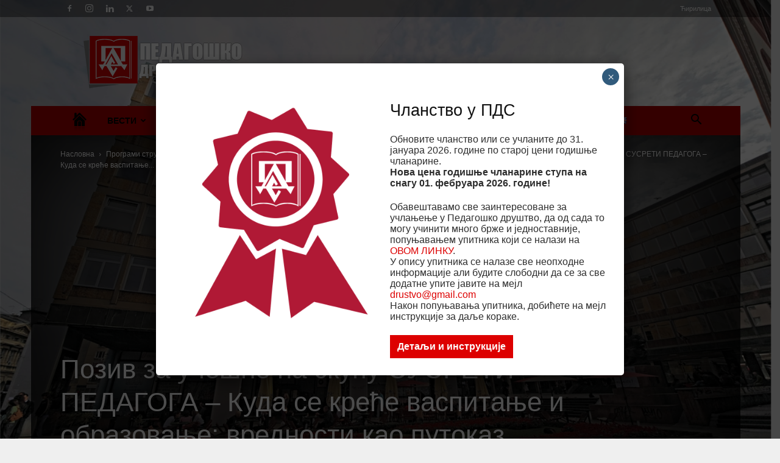

--- FILE ---
content_type: text/html; charset=UTF-8
request_url: https://www.pedagog.rs/wp-admin/admin-ajax.php?td_theme_name=Newspaper&v=12.7.4
body_size: 10
content:
{"28889":1750}

--- FILE ---
content_type: text/plain
request_url: https://www.google-analytics.com/j/collect?v=1&_v=j102&a=435376229&t=pageview&_s=1&dl=https%3A%2F%2Fwww.pedagog.rs%2F2023%2F11%2F06%2Fpoziv-za-ucesce-na-skupu-susreti-pedagoga-kuda-se-krece-vaspitanje-i-obrazovanje-vrednosti-kao-putokaz%2F&ul=en-us%40posix&dt=%D0%9F%D0%BE%D0%B7%D0%B8%D0%B2%20%D0%B7%D0%B0%20%D1%83%D1%87%D0%B5%D1%88%D1%9B%D0%B5%20%D0%BD%D0%B0%20%D1%81%D0%BA%D1%83%D0%BF%D1%83%20%D0%A1%D0%A3%D0%A1%D0%A0%D0%95%D0%A2%D0%98%20%D0%9F%D0%95%D0%94%D0%90%D0%93%D0%9E%D0%93%D0%90%20%E2%80%93%20%D0%9A%D1%83%D0%B4%D0%B0%20%D1%81%D0%B5%20%D0%BA%D1%80%D0%B5%D1%9B%D0%B5%20%D0%B2%D0%B0%D1%81%D0%BF%D0%B8%D1%82%D0%B0%D1%9A%D0%B5%20%D0%B8%20%D0%BE%D0%B1%D1%80%D0%B0%D0%B7%D0%BE%D0%B2%D0%B0%D1%9A%D0%B5%3A%20%D0%B2%D1%80%D0%B5%D0%B4%D0%BD%D0%BE%D1%81%D1%82%D0%B8%20%D0%BA%D0%B0%D0%BE%20%D0%BF%D1%83%D1%82%D0%BE%D0%BA%D0%B0%D0%B7%20%7C%20%D0%9F%D0%B5%D0%B4%D0%B0%D0%B3%D0%BE%D1%88%D0%BA%D0%BE%20%D0%B4%D1%80%D1%83%D1%88%D1%82%D0%B2%D0%BE%20%D0%A1%D1%80%D0%B1%D0%B8%D1%98%D0%B5&sr=1280x720&vp=1280x720&_u=IEBAAEABAAAAACAAI~&jid=1665045741&gjid=1873438762&cid=764177630.1769906036&tid=UA-329646-1&_gid=101252395.1769906036&_r=1&_slc=1&z=1487378595
body_size: -449
content:
2,cG-39X5JPV8YT